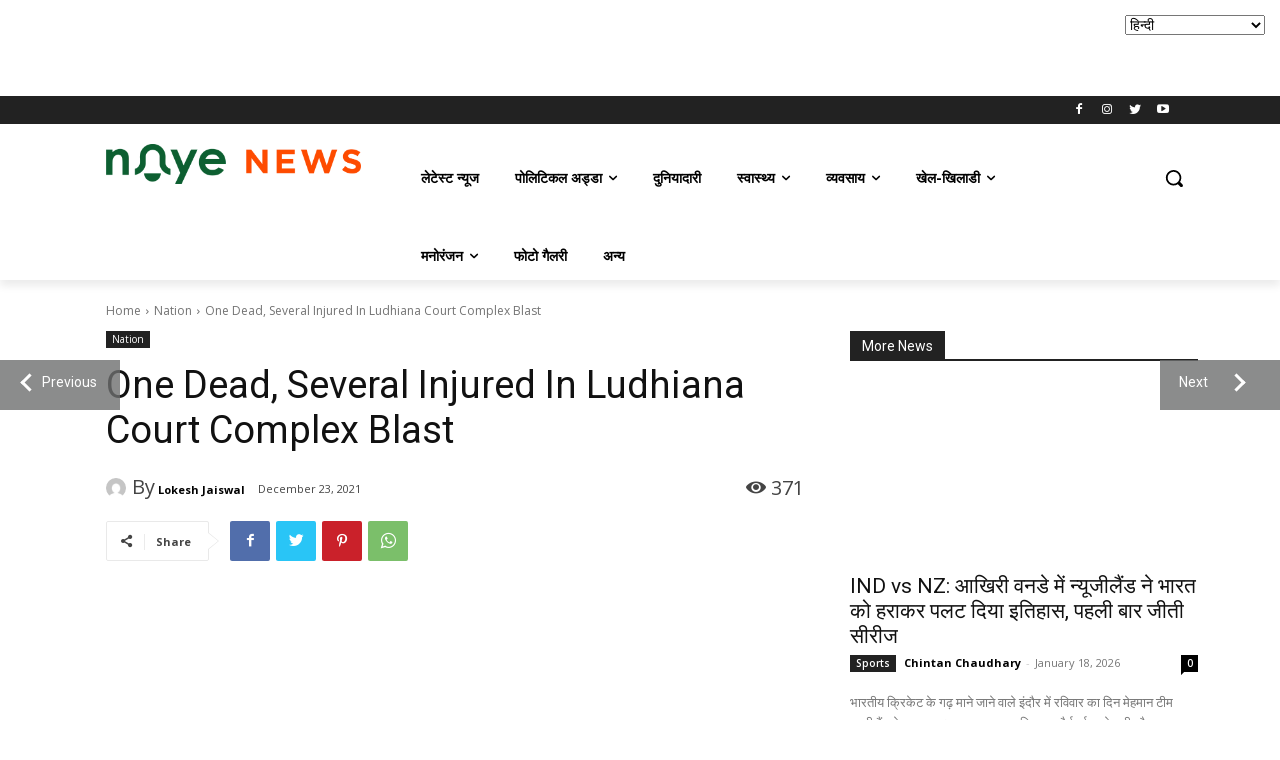

--- FILE ---
content_type: text/html; charset=utf-8
request_url: https://www.google.com/recaptcha/api2/aframe
body_size: 267
content:
<!DOCTYPE HTML><html><head><meta http-equiv="content-type" content="text/html; charset=UTF-8"></head><body><script nonce="JYxDKSqtNe6RNrexOrLv-g">/** Anti-fraud and anti-abuse applications only. See google.com/recaptcha */ try{var clients={'sodar':'https://pagead2.googlesyndication.com/pagead/sodar?'};window.addEventListener("message",function(a){try{if(a.source===window.parent){var b=JSON.parse(a.data);var c=clients[b['id']];if(c){var d=document.createElement('img');d.src=c+b['params']+'&rc='+(localStorage.getItem("rc::a")?sessionStorage.getItem("rc::b"):"");window.document.body.appendChild(d);sessionStorage.setItem("rc::e",parseInt(sessionStorage.getItem("rc::e")||0)+1);localStorage.setItem("rc::h",'1769149563440');}}}catch(b){}});window.parent.postMessage("_grecaptcha_ready", "*");}catch(b){}</script></body></html>